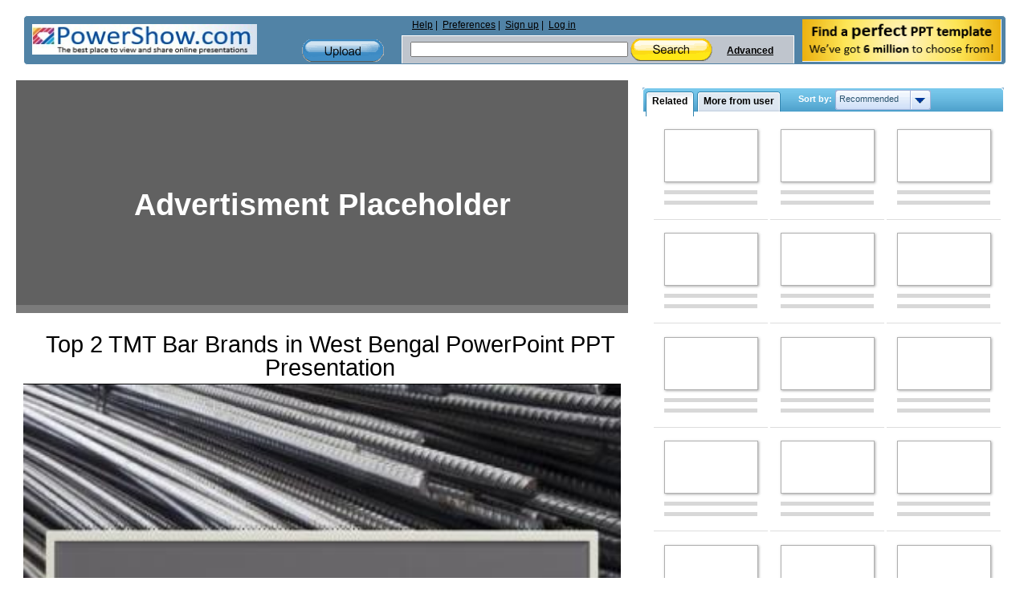

--- FILE ---
content_type: text/html; charset=utf-8
request_url: https://www.google.com/recaptcha/api2/aframe
body_size: 266
content:
<!DOCTYPE HTML><html><head><meta http-equiv="content-type" content="text/html; charset=UTF-8"></head><body><script nonce="gVepSbcYcLIOJpPQynLlLA">/** Anti-fraud and anti-abuse applications only. See google.com/recaptcha */ try{var clients={'sodar':'https://pagead2.googlesyndication.com/pagead/sodar?'};window.addEventListener("message",function(a){try{if(a.source===window.parent){var b=JSON.parse(a.data);var c=clients[b['id']];if(c){var d=document.createElement('img');d.src=c+b['params']+'&rc='+(localStorage.getItem("rc::a")?sessionStorage.getItem("rc::b"):"");window.document.body.appendChild(d);sessionStorage.setItem("rc::e",parseInt(sessionStorage.getItem("rc::e")||0)+1);localStorage.setItem("rc::h",'1769798961245');}}}catch(b){}});window.parent.postMessage("_grecaptcha_ready", "*");}catch(b){}</script></body></html>